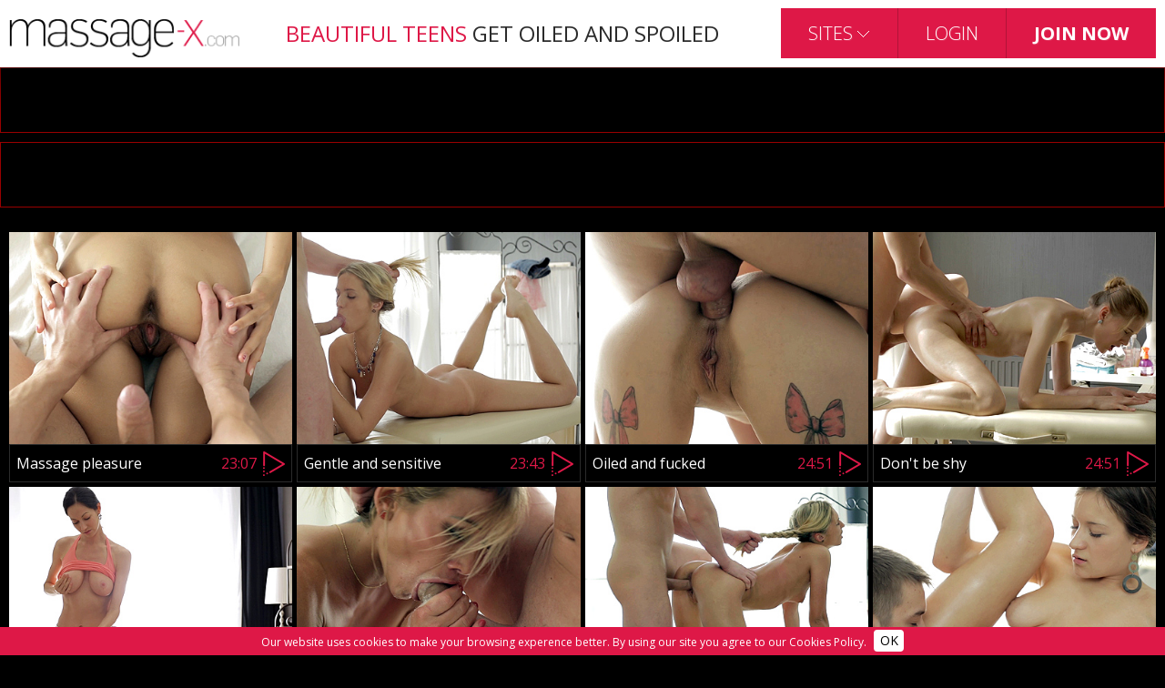

--- FILE ---
content_type: text/html
request_url: https://massage-x.com/?nats=Mjg1ODo3OjQw,0,0,0,0
body_size: 6824
content:
<div style="border:1px solid #990000;padding-left:20px;margin:0 0 10px 0;">

<h4>A PHP Error was encountered</h4>

<p>Severity: Notice</p>
<p>Message:  Undefined index: HTTP_ACCEPT_LANGUAGE</p>
<p>Filename: controllers/main.php</p>
<p>Line Number: 213</p>

</div><div style="border:1px solid #990000;padding-left:20px;margin:0 0 10px 0;">

<h4>A PHP Error was encountered</h4>

<p>Severity: Notice</p>
<p>Message:  Undefined offset: 0</p>
<p>Filename: controllers/main.php</p>
<p>Line Number: 214</p>

</div><!DOCTYPE html>
<html lang="en">
<head>
	<meta http-equiv="content-type" content="text/html; charset=utf-8">
	<meta name="viewport" content="width=device-width, initial-scale=1.0, maximum-scale=1.0, minimum-scale=1.0, user-scalable=no">
	<title>Massage-X :: An Exciting Mix of Sensual Oil Massage and Passionate Sex</title>
	<link rel="stylesheet" type="text/css" href="/css/all.css" media="all">
	<link href='https://fonts.googleapis.com/css?family=Open+Sans:400,300,600,700,800' rel='stylesheet' type='text/css'>
	<script
		src="https://code.jquery.com/jquery-3.7.1.min.js"
		integrity="sha256-/JqT3SQfawRcv/BIHPThkBvs0OEvtFFmqPF/lYI/Cxo="
		crossorigin="anonymous"></script>
	<script src="/js/assets.js" type="text/javascript"></script>
	<script src="/js/main.js" type="text/javascript"></script>
        <script src="/js/cookies.js" type="text/javascript"></script>

	
	<meta name="keywords" content="Passionate sex, Sensual sex, Sex massage, Hot babes, Erotic massage, Oiled up babes, Oil Massage, Porn videos">
	<meta name="description" content="Watch gorgeous babes get oiled up, aroused and fucked by specially trained erotic masseurs. Come for a massage - stay for an orgasm!">
	<meta name="title" content="Massage-X :: An Exciting Mix of Sensual Oil Massage and Passionate Sex">	

    
</head>

<script async src="https://www.googletagmanager.com/gtag/js?id=UA-166186181-1"></script>
<script>
  window.dataLayer = window.dataLayer || [];
  function gtag(){dataLayer.push(arguments);}
  gtag('js', new Date());

  gtag('config', 'UA-166186181-1');
</script>   
 







<body>
	<div class="wrapper">
            
               
<div class="cookie-request">Our website uses cookies to make your browsing experence better. By using our site you agree to our Cookies Policy.
<button onclick="setCookie('close', '1', 7);">OK</button>
</div>
     
            
<style>
 .cookie-request {background: #de1847;color:#fff;padding:3px 10px;line-height:24px;font-size:12px;text-align:center;overflow: hidden; position: fixed;  left: 0;  right: 0;  bottom: 0;  z-index: 1031;}
.cookie-request button {border:0;border-radius:4px;background: #fff; width:33px;height:24px;text-align:center;font-size: 14px;
    font-family: inherit;color:#000;cursor:pointer;margin-left:5px;}
.cookie-request button:hover {background:#000; color:#fff;}
.cookie-request a {color:#fff; text-decoration:underline}
.cookie-request a:hover {text-decoration:none;}
</style>
            
            
		<div class="header header_fixed">
			<div class="container">
				<div class="holder">
					<div class="col">
						<div class="logo"><a href=""><img src="images/logo.png" height="44" width="267" alt=""></a></div>
					</div>
					<div class="col">
						<div class="slogan"><span>BEAUTIFUL TEENS</span> GET OILED AND SPOILED</div>
					</div>
					<div class="col">
						<ul class="nav">
							<li class="item">
								<span class="site_list">
									<span>Sites</span><i class="ico_arrow"></i>
								</span>
								<ul class="drop">
																		<li class="img">
										<a href=""><img src="/images/filth.jpg" height="27" width="157" alt=""></a>
									</li>
<li>
										<a href="https://signup.privatecasting-x.com/strack/Mjg1ODo3OjQw,0,0,0,0/35/0/1">Private Casting X</a>
									</li>
									<li>
										<a href="https://signup.kinkyfamily.com/strack/Mjg1ODo3OjQw,0,0,0,0/43/0/1">Kinky Family</a>
									</li>                                                                        
									<li>
										<a href="https://signup.fuckingglasses.com/strack/Mjg1ODo3OjQw,0,0,0,0/28/0/1">Fucking Glasses</a>
									</li>
									<li>
										<a href="https://signup.makehimcuckold.com/strack/Mjg1ODo3OjQw,0,0,0,0/32/0/1">Make Him Cuckold</a>
									</li>
									<li>
										<a href="https://signup.x-sensual.com/strack/Mjg1ODo3OjQw,0,0,0,0/37/0/1">X-Sensual</a>
									</li>
									<li>
										<a href="https://signup.trickyourgf.com/strack/Mjg1ODo3OjQw,0,0,0,0/30/0/1">Trick Your GF</a>
									</li>
									<li>
										<a href="https://signup.disgracethatbitch.com/strack/Mjg1ODo3OjQw,0,0,0,0/34/0/1">Disgrace That Bitch</a>
									</li>									
									<li>
										<a href="https://signup.youngcourtesans.com/strack/Mjg1ODo3OjQw,0,0,0,0/23/0/1">Young Courtesans</a>
									</li>										
									<li>
										<a href="https://signup.sheisnerdy.com/strack/Mjg1ODo3OjQw,0,0,0,0/36/0/1">She Is Nerdy</a>
									</li>										
									<li>
										<a href="https://signup.trickyagent.com/strack/Mjg1ODo3OjQw,0,0,0,0/31/0/1">Tricky Agent</a>
									</li>	
									
									<li>
										<a href="https://signup.brutalx.com/strack/Mjg1ODo3OjQw,0,0,0,0/39/0/1">Brutal X</a>
									</li>										
									
									<li>
										<a href="https://signup.spypov.com/strack/Mjg1ODo3OjQw,0,0,0,0/42/0/1">Spy POV</a>
									</li>
								</ul>
							</li>
							<li class="item"><a href="http://members.massage-x.com/en/"><span>Login</span></a></li>
							<li class="item join_link"><a href="https://signup.massage-x.com/signup/signup.php?nats=Mjg1ODo3OjQw,0,0,0,0&step=2&tpl=join3"><span>Join now</span></a></li>
						</ul>
					</div>
				</div>
			</div>
		</div>

<script type="text/javascript">

		var width = screen.width;
		var items=new Array();

		//alert(width);
 items[1]=65; items[2]=66; items[3]=67; items[4]=68; items[5]=69; items[6]=70; items[7]=71; items[8]=72; items[9]=73; items[10]=74; items[11]=75; items[12]=76; items[13]=77; items[14]=78; items[15]=79; items[16]=80; items[17]=81; items[18]=82; items[19]=83; items[20]=84; items[21]=85; items[22]=86; items[23]=87; items[24]=88; items[25]=89; items[26]=90; items[27]=91; items[28]=92; items[29]=93; items[30]=94; items[31]=95; items[32]=96; items[33]=97; items[34]=98; items[35]=99; items[36]=100; items[37]=101; items[38]=102; items[39]=103; items[40]=104; items[41]=105; items[42]=106; items[43]=107; items[44]=108; items[45]=109; items[46]=110; items[47]=111; items[48]=112; items[49]=113; items[50]=114; items[51]=115; items[52]=116; items[53]=117; items[54]=118; items[55]=119; items[56]=120; items[57]=121; items[58]=122; items[59]=123; items[60]=124; items[61]=125; items[62]=126; items[63]=127; items[64]=128; items[65]=129; items[66]=130; items[67]=131; items[68]=132; items[69]=133; items[70]=134; items[71]=135; items[72]=136; items[73]=137; items[74]=138; items[75]=139; items[76]=140; items[77]=141; items[78]=142; items[79]=143; items[80]=144;  var max=80; 	
	
	function norest(){
		//alert("af");
	
	
		var in_row=3;
		if(screen.width>1590){
			var in_row=4;	
		}
		
		var rest=max%in_row;
		
		//alert(rest);
		
		var counter3=0;
		while(rest){
		
			//alert("max = "+max+"  rest ="+rest+"  in_row = "+in_row);
		
			var tmp=items[max-counter3];
			//alert(tmp);
		
			var cobj = document.getElementById(items[max-counter3]).style.display  = 'none';
		
			//alert("in row = "+in_row);
			
			counter3=counter3+1;
			rest=rest-1;
		}		
	}	


	function re_add_click_old(cur_set){

		add_click(cur_set);
		setTimeout(go, 850);		
	}	

	function go(){
		window.location.href = "https://signup.massage-x.com/signup/signup.php?nats=Mjg1ODo3OjQw,0,0,0,0&step=2&tpl=join3";
	}
	
	function add_click(cur_set){
	
		var ajx = typeof window.external=='object' && typeof document.all=='object'? new ActiveXObject("Microsoft.XMLHTTP"): new XMLHttpRequest();

		var rnd = Math.random()*1000;
		var q = 'n_param='+cur_set+'&rnd='+rnd;

		
		ajx.open('post','https://massage-x.com/index.php/main/add_click_old/'+cur_set, true);
		ajx.setRequestHeader('Content-Type','application/x-www-form-urlencoded');
		ajx.setRequestHeader('Cache-Control','no-store, no-cache');
		ajx.send(q);	
		//return false;
	}

</script>

		<div class="main">
			<div class="thumbs">
				<div class="container">
					<div class="holder">

					
	

						<div id="65" class="th"  onclick="re_add_click_old('65');">
							<a href="https://signup.massage-x.com/signup/signup.php?nats=Mjg1ODo3OjQw,0,0,0,0&step=2&tpl=join3">
								<span class="thumb_img">
									<img src="https://cdn2.massage-x.com/content/thumbs/labsmx170_13.jpg" height="300" width="400" alt="">
									<span class="size">HD</span>

								</span>
								<span class="caption">
									<span class="duration"><em>23:07</em><i class="ico_play"></i></span>
									<h3 class="title_thumb">Massage pleasure</h3>
								</span>
							</a>
						</div> 	

     	 

						<div id="66" class="th"  onclick="re_add_click_old('66');">
							<a href="https://signup.massage-x.com/signup/signup.php?nats=Mjg1ODo3OjQw,0,0,0,0&step=2&tpl=join3">
								<span class="thumb_img">
									<img src="https://cdn2.massage-x.com/content/thumbs/labsmx165_18.jpg" height="300" width="400" alt="">
									<span class="size">HD</span>

								</span>
								<span class="caption">
									<span class="duration"><em>23:43</em><i class="ico_play"></i></span>
									<h3 class="title_thumb">Gentle and sensitive</h3>
								</span>
							</a>
						</div> 	

     	 

						<div id="67" class="th"  onclick="re_add_click_old('67');">
							<a href="https://signup.massage-x.com/signup/signup.php?nats=Mjg1ODo3OjQw,0,0,0,0&step=2&tpl=join3">
								<span class="thumb_img">
									<img src="https://cdn2.massage-x.com/content/thumbs/labsmx168_12.jpg" height="300" width="400" alt="">
									<span class="size">HD</span>

								</span>
								<span class="caption">
									<span class="duration"><em>24:51</em><i class="ico_play"></i></span>
									<h3 class="title_thumb">Oiled and fucked</h3>
								</span>
							</a>
						</div> 	

     	 

						<div id="68" class="th"  onclick="re_add_click_old('68');">
							<a href="https://signup.massage-x.com/signup/signup.php?nats=Mjg1ODo3OjQw,0,0,0,0&step=2&tpl=join3">
								<span class="thumb_img">
									<img src="https://cdn2.massage-x.com/content/thumbs/labsmx150_8.jpg" height="300" width="400" alt="">
									<span class="size">HD</span>

								</span>
								<span class="caption">
									<span class="duration"><em>24:51</em><i class="ico_play"></i></span>
									<h3 class="title_thumb">Don't be shy</h3>
								</span>
							</a>
						</div> 	

     	 

						<div id="69" class="th"  onclick="re_add_click_old('69');">
							<a href="https://signup.massage-x.com/signup/signup.php?nats=Mjg1ODo3OjQw,0,0,0,0&step=2&tpl=join3">
								<span class="thumb_img">
									<img src="https://cdn2.massage-x.com/content/thumbs/labsmx116_2.jpg" height="300" width="400" alt="">
									<span class="size">HD</span>

								</span>
								<span class="caption">
									<span class="duration"><em>22:25</em><i class="ico_play"></i></span>
									<h3 class="title_thumb">Hardcore Massage</h3>
								</span>
							</a>
						</div> 	

     	 

						<div id="70" class="th"  onclick="re_add_click_old('70');">
							<a href="https://signup.massage-x.com/signup/signup.php?nats=Mjg1ODo3OjQw,0,0,0,0&step=2&tpl=join3">
								<span class="thumb_img">
									<img src="https://cdn2.massage-x.com/content/thumbs/labsmx167_12.jpg" height="300" width="400" alt="">
									<span class="size">HD</span>

								</span>
								<span class="caption">
									<span class="duration"><em>24:51</em><i class="ico_play"></i></span>
									<h3 class="title_thumb">Massage pleasure</h3>
								</span>
							</a>
						</div> 	

     	 

						<div id="71" class="th"  onclick="re_add_click_old('71');">
							<a href="https://signup.massage-x.com/signup/signup.php?nats=Mjg1ODo3OjQw,0,0,0,0&step=2&tpl=join3">
								<span class="thumb_img">
									<img src="https://cdn2.massage-x.com/content/thumbs/labsmx165_16.jpg" height="300" width="400" alt="">
									<span class="size">HD</span>

								</span>
								<span class="caption">
									<span class="duration"><em>24:51</em><i class="ico_play"></i></span>
									<h3 class="title_thumb">Gentle and sensitive</h3>
								</span>
							</a>
						</div> 	

     	 

						<div id="72" class="th"  onclick="re_add_click_old('72');">
							<a href="https://signup.massage-x.com/signup/signup.php?nats=Mjg1ODo3OjQw,0,0,0,0&step=2&tpl=join3">
								<span class="thumb_img">
									<img src="https://cdn2.massage-x.com/content/thumbs/labsmx162_13.jpg" height="300" width="400" alt="">
									<span class="size">HD</span>

								</span>
								<span class="caption">
									<span class="duration"><em>24:51</em><i class="ico_play"></i></span>
									<h3 class="title_thumb">Oiled and fucked</h3>
								</span>
							</a>
						</div> 	

     	 

						<div id="73" class="th"  onclick="re_add_click_old('73');">
							<a href="https://signup.massage-x.com/signup/signup.php?nats=Mjg1ODo3OjQw,0,0,0,0&step=2&tpl=join3">
								<span class="thumb_img">
									<img src="https://cdn2.massage-x.com/content/thumbs/labsmx170_15.jpg" height="300" width="400" alt="">
									<span class="size">HD</span>

								</span>
								<span class="caption">
									<span class="duration"><em>23:42</em><i class="ico_play"></i></span>
									<h3 class="title_thumb">Don't be shy</h3>
								</span>
							</a>
						</div> 	

     	 

						<div id="74" class="th"  onclick="re_add_click_old('74');">
							<a href="https://signup.massage-x.com/signup/signup.php?nats=Mjg1ODo3OjQw,0,0,0,0&step=2&tpl=join3">
								<span class="thumb_img">
									<img src="https://cdn2.massage-x.com/content/thumbs/labsmx166_24.jpg" height="300" width="400" alt="">
									<span class="size">HD</span>

								</span>
								<span class="caption">
									<span class="duration"><em>26:25</em><i class="ico_play"></i></span>
									<h3 class="title_thumb">Hardcore Massage</h3>
								</span>
							</a>
						</div> 	

     	 

						<div id="75" class="th"  onclick="re_add_click_old('75');">
							<a href="https://signup.massage-x.com/signup/signup.php?nats=Mjg1ODo3OjQw,0,0,0,0&step=2&tpl=join3">
								<span class="thumb_img">
									<img src="https://cdn2.massage-x.com/content/thumbs/labsmx137_17.jpg" height="300" width="400" alt="">
									<span class="size">HD</span>

								</span>
								<span class="caption">
									<span class="duration"><em>23:43</em><i class="ico_play"></i></span>
									<h3 class="title_thumb">Massage pleasure</h3>
								</span>
							</a>
						</div> 	

     	 

						<div id="76" class="th"  onclick="re_add_click_old('76');">
							<a href="https://signup.massage-x.com/signup/signup.php?nats=Mjg1ODo3OjQw,0,0,0,0&step=2&tpl=join3">
								<span class="thumb_img">
									<img src="https://cdn2.massage-x.com/content/thumbs/labsmx156_7.jpg" height="300" width="400" alt="">
									<span class="size">HD</span>

								</span>
								<span class="caption">
									<span class="duration"><em>20:43</em><i class="ico_play"></i></span>
									<h3 class="title_thumb">Gentle and sensitive</h3>
								</span>
							</a>
						</div> 	

     	 

						<div id="77" class="th"  onclick="re_add_click_old('77');">
							<a href="https://signup.massage-x.com/signup/signup.php?nats=Mjg1ODo3OjQw,0,0,0,0&step=2&tpl=join3">
								<span class="thumb_img">
									<img src="https://cdn2.massage-x.com/content/thumbs/labsmx135_1.jpg" height="300" width="400" alt="">
									<span class="size">HD</span>

								</span>
								<span class="caption">
									<span class="duration"><em>24:51</em><i class="ico_play"></i></span>
									<h3 class="title_thumb">Oiled and fucked</h3>
								</span>
							</a>
						</div> 	

     	 

						<div id="78" class="th"  onclick="re_add_click_old('78');">
							<a href="https://signup.massage-x.com/signup/signup.php?nats=Mjg1ODo3OjQw,0,0,0,0&step=2&tpl=join3">
								<span class="thumb_img">
									<img src="https://cdn2.massage-x.com/content/thumbs/labsmx165_19.jpg" height="300" width="400" alt="">
									<span class="size">HD</span>

								</span>
								<span class="caption">
									<span class="duration"><em>26:25</em><i class="ico_play"></i></span>
									<h3 class="title_thumb">Don't be shy</h3>
								</span>
							</a>
						</div> 	

     	 

						<div id="79" class="th"  onclick="re_add_click_old('79');">
							<a href="https://signup.massage-x.com/signup/signup.php?nats=Mjg1ODo3OjQw,0,0,0,0&step=2&tpl=join3">
								<span class="thumb_img">
									<img src="https://cdn2.massage-x.com/content/thumbs/labsmx170_23.jpg" height="300" width="400" alt="">
									<span class="size">HD</span>

								</span>
								<span class="caption">
									<span class="duration"><em>26:25</em><i class="ico_play"></i></span>
									<h3 class="title_thumb">Hardcore Massage</h3>
								</span>
							</a>
						</div> 	

     	 

						<div id="80" class="th"  onclick="re_add_click_old('80');">
							<a href="https://signup.massage-x.com/signup/signup.php?nats=Mjg1ODo3OjQw,0,0,0,0&step=2&tpl=join3">
								<span class="thumb_img">
									<img src="https://cdn2.massage-x.com/content/thumbs/labsmx170_11.jpg" height="300" width="400" alt="">
									<span class="size">HD</span>

								</span>
								<span class="caption">
									<span class="duration"><em>27:34</em><i class="ico_play"></i></span>
									<h3 class="title_thumb">Massage pleasure</h3>
								</span>
							</a>
						</div> 	

     	 

						<div id="81" class="th"  onclick="re_add_click_old('81');">
							<a href="https://signup.massage-x.com/signup/signup.php?nats=Mjg1ODo3OjQw,0,0,0,0&step=2&tpl=join3">
								<span class="thumb_img">
									<img src="https://cdn2.massage-x.com/content/thumbs/labsmx120_6.jpg" height="300" width="400" alt="">
									<span class="size">HD</span>

								</span>
								<span class="caption">
									<span class="duration"><em>23:34</em><i class="ico_play"></i></span>
									<h3 class="title_thumb">Gentle and sensitive</h3>
								</span>
							</a>
						</div> 	

     	 

						<div id="82" class="th"  onclick="re_add_click_old('82');">
							<a href="https://signup.massage-x.com/signup/signup.php?nats=Mjg1ODo3OjQw,0,0,0,0&step=2&tpl=join3">
								<span class="thumb_img">
									<img src="https://cdn2.massage-x.com/content/thumbs/labsmx149_11.jpg" height="300" width="400" alt="">
									<span class="size">HD</span>

								</span>
								<span class="caption">
									<span class="duration"><em>27:34</em><i class="ico_play"></i></span>
									<h3 class="title_thumb">Oiled and fucked</h3>
								</span>
							</a>
						</div> 	

     	 

						<div id="83" class="th"  onclick="re_add_click_old('83');">
							<a href="https://signup.massage-x.com/signup/signup.php?nats=Mjg1ODo3OjQw,0,0,0,0&step=2&tpl=join3">
								<span class="thumb_img">
									<img src="https://cdn2.massage-x.com/content/thumbs/labsmx138_15.jpg" height="300" width="400" alt="">
									<span class="size">HD</span>

								</span>
								<span class="caption">
									<span class="duration"><em>24:51</em><i class="ico_play"></i></span>
									<h3 class="title_thumb">Don't be shy</h3>
								</span>
							</a>
						</div> 	

     	 

						<div id="84" class="th"  onclick="re_add_click_old('84');">
							<a href="https://signup.massage-x.com/signup/signup.php?nats=Mjg1ODo3OjQw,0,0,0,0&step=2&tpl=join3">
								<span class="thumb_img">
									<img src="https://cdn2.massage-x.com/content/thumbs/labsmx139_20.jpg" height="300" width="400" alt="">
									<span class="size">HD</span>

								</span>
								<span class="caption">
									<span class="duration"><em>27:34</em><i class="ico_play"></i></span>
									<h3 class="title_thumb">Hardcore Massage</h3>
								</span>
							</a>
						</div> 	

     	 

						<div id="85" class="th"  onclick="re_add_click_old('85');">
							<a href="https://signup.massage-x.com/signup/signup.php?nats=Mjg1ODo3OjQw,0,0,0,0&step=2&tpl=join3">
								<span class="thumb_img">
									<img src="https://cdn2.massage-x.com/content/thumbs/labsmx164_10.jpg" height="300" width="400" alt="">
									<span class="size">HD</span>

								</span>
								<span class="caption">
									<span class="duration"><em>20:43</em><i class="ico_play"></i></span>
									<h3 class="title_thumb">Massage pleasure</h3>
								</span>
							</a>
						</div> 	

     	 

						<div id="86" class="th"  onclick="re_add_click_old('86');">
							<a href="https://signup.massage-x.com/signup/signup.php?nats=Mjg1ODo3OjQw,0,0,0,0&step=2&tpl=join3">
								<span class="thumb_img">
									<img src="https://cdn2.massage-x.com/content/thumbs/labsmx151_10.jpg" height="300" width="400" alt="">
									<span class="size">HD</span>

								</span>
								<span class="caption">
									<span class="duration"><em>27:34</em><i class="ico_play"></i></span>
									<h3 class="title_thumb">Gentle and sensitive</h3>
								</span>
							</a>
						</div> 	

     	 

						<div id="87" class="th"  onclick="re_add_click_old('87');">
							<a href="https://signup.massage-x.com/signup/signup.php?nats=Mjg1ODo3OjQw,0,0,0,0&step=2&tpl=join3">
								<span class="thumb_img">
									<img src="https://cdn2.massage-x.com/content/thumbs/labsmx149_20.jpg" height="300" width="400" alt="">
									<span class="size">HD</span>

								</span>
								<span class="caption">
									<span class="duration"><em>22:25</em><i class="ico_play"></i></span>
									<h3 class="title_thumb">Oiled and fucked</h3>
								</span>
							</a>
						</div> 	

     	 

						<div id="88" class="th"  onclick="re_add_click_old('88');">
							<a href="https://signup.massage-x.com/signup/signup.php?nats=Mjg1ODo3OjQw,0,0,0,0&step=2&tpl=join3">
								<span class="thumb_img">
									<img src="https://cdn2.massage-x.com/content/thumbs/labsmx157_1.jpg" height="300" width="400" alt="">
									<span class="size">HD</span>

								</span>
								<span class="caption">
									<span class="duration"><em>24:57</em><i class="ico_play"></i></span>
									<h3 class="title_thumb">Don't be shy</h3>
								</span>
							</a>
						</div> 	

     	 

						<div id="89" class="th"  onclick="re_add_click_old('89');">
							<a href="https://signup.massage-x.com/signup/signup.php?nats=Mjg1ODo3OjQw,0,0,0,0&step=2&tpl=join3">
								<span class="thumb_img">
									<img src="https://cdn2.massage-x.com/content/thumbs/labsmx137_13.jpg" height="300" width="400" alt="">
									<span class="size">HD</span>

								</span>
								<span class="caption">
									<span class="duration"><em>20:53</em><i class="ico_play"></i></span>
									<h3 class="title_thumb">Hardcore Massage</h3>
								</span>
							</a>
						</div> 	

     	 

						<div id="90" class="th"  onclick="re_add_click_old('90');">
							<a href="https://signup.massage-x.com/signup/signup.php?nats=Mjg1ODo3OjQw,0,0,0,0&step=2&tpl=join3">
								<span class="thumb_img">
									<img src="https://cdn2.massage-x.com/content/thumbs/labsmx065_9.jpg" height="300" width="400" alt="">
									<span class="size">HD</span>

								</span>
								<span class="caption">
									<span class="duration"><em>23:01</em><i class="ico_play"></i></span>
									<h3 class="title_thumb">Massage pleasure</h3>
								</span>
							</a>
						</div> 	

     	 

						<div id="91" class="th"  onclick="re_add_click_old('91');">
							<a href="https://signup.massage-x.com/signup/signup.php?nats=Mjg1ODo3OjQw,0,0,0,0&step=2&tpl=join3">
								<span class="thumb_img">
									<img src="https://cdn2.massage-x.com/content/thumbs/labsmx102_6.jpg" height="300" width="400" alt="">
									<span class="size">HD</span>

								</span>
								<span class="caption">
									<span class="duration"><em>23:01</em><i class="ico_play"></i></span>
									<h3 class="title_thumb">Gentle and sensitive</h3>
								</span>
							</a>
						</div> 	

     	 

						<div id="92" class="th"  onclick="re_add_click_old('92');">
							<a href="https://signup.massage-x.com/signup/signup.php?nats=Mjg1ODo3OjQw,0,0,0,0&step=2&tpl=join3">
								<span class="thumb_img">
									<img src="https://cdn2.massage-x.com/content/thumbs/labsmx164_2.jpg" height="300" width="400" alt="">
									<span class="size">HD</span>

								</span>
								<span class="caption">
									<span class="duration"><em>22:25</em><i class="ico_play"></i></span>
									<h3 class="title_thumb">Oiled and fucked</h3>
								</span>
							</a>
						</div> 	

     	 

						<div id="93" class="th"  onclick="re_add_click_old('93');">
							<a href="https://signup.massage-x.com/signup/signup.php?nats=Mjg1ODo3OjQw,0,0,0,0&step=2&tpl=join3">
								<span class="thumb_img">
									<img src="https://cdn2.massage-x.com/content/thumbs/labsmx136_19.jpg" height="300" width="400" alt="">
									<span class="size">HD</span>

								</span>
								<span class="caption">
									<span class="duration"><em>26:25</em><i class="ico_play"></i></span>
									<h3 class="title_thumb">Don't be shy</h3>
								</span>
							</a>
						</div> 	

     	 

						<div id="94" class="th"  onclick="re_add_click_old('94');">
							<a href="https://signup.massage-x.com/signup/signup.php?nats=Mjg1ODo3OjQw,0,0,0,0&step=2&tpl=join3">
								<span class="thumb_img">
									<img src="https://cdn2.massage-x.com/content/thumbs/labsmx162_17.jpg" height="300" width="400" alt="">
									<span class="size">HD</span>

								</span>
								<span class="caption">
									<span class="duration"><em>20:53</em><i class="ico_play"></i></span>
									<h3 class="title_thumb">Hardcore Massage</h3>
								</span>
							</a>
						</div> 	

     	 

						<div id="95" class="th"  onclick="re_add_click_old('95');">
							<a href="https://signup.massage-x.com/signup/signup.php?nats=Mjg1ODo3OjQw,0,0,0,0&step=2&tpl=join3">
								<span class="thumb_img">
									<img src="https://cdn2.massage-x.com/content/thumbs/labsmx143_8.jpg" height="300" width="400" alt="">
									<span class="size">HD</span>

								</span>
								<span class="caption">
									<span class="duration"><em>25:42</em><i class="ico_play"></i></span>
									<h3 class="title_thumb">Massage pleasure</h3>
								</span>
							</a>
						</div> 	

     	 

						<div id="96" class="th"  onclick="re_add_click_old('96');">
							<a href="https://signup.massage-x.com/signup/signup.php?nats=Mjg1ODo3OjQw,0,0,0,0&step=2&tpl=join3">
								<span class="thumb_img">
									<img src="https://cdn2.massage-x.com/content/thumbs/labsmx128_1.jpg" height="300" width="400" alt="">
									<span class="size">HD</span>

								</span>
								<span class="caption">
									<span class="duration"><em>20:43</em><i class="ico_play"></i></span>
									<h3 class="title_thumb">Gentle and sensitive</h3>
								</span>
							</a>
						</div> 	

     	 

						<div id="97" class="th"  onclick="re_add_click_old('97');">
							<a href="https://signup.massage-x.com/signup/signup.php?nats=Mjg1ODo3OjQw,0,0,0,0&step=2&tpl=join3">
								<span class="thumb_img">
									<img src="https://cdn2.massage-x.com/content/thumbs/labsmx136_18.jpg" height="300" width="400" alt="">
									<span class="size">HD</span>

								</span>
								<span class="caption">
									<span class="duration"><em>20:43</em><i class="ico_play"></i></span>
									<h3 class="title_thumb">Oiled and fucked</h3>
								</span>
							</a>
						</div> 	

     	 

						<div id="98" class="th"  onclick="re_add_click_old('98');">
							<a href="https://signup.massage-x.com/signup/signup.php?nats=Mjg1ODo3OjQw,0,0,0,0&step=2&tpl=join3">
								<span class="thumb_img">
									<img src="https://cdn2.massage-x.com/content/thumbs/labsmx149_14.jpg" height="300" width="400" alt="">
									<span class="size">HD</span>

								</span>
								<span class="caption">
									<span class="duration"><em>26:25</em><i class="ico_play"></i></span>
									<h3 class="title_thumb">Don't be shy</h3>
								</span>
							</a>
						</div> 	

     	 

						<div id="99" class="th"  onclick="re_add_click_old('99');">
							<a href="https://signup.massage-x.com/signup/signup.php?nats=Mjg1ODo3OjQw,0,0,0,0&step=2&tpl=join3">
								<span class="thumb_img">
									<img src="https://cdn2.massage-x.com/content/thumbs/labsmx152_1.jpg" height="300" width="400" alt="">
									<span class="size">HD</span>

								</span>
								<span class="caption">
									<span class="duration"><em>28:25</em><i class="ico_play"></i></span>
									<h3 class="title_thumb">Hardcore Massage</h3>
								</span>
							</a>
						</div> 	

     	 

						<div id="100" class="th"  onclick="re_add_click_old('100');">
							<a href="https://signup.massage-x.com/signup/signup.php?nats=Mjg1ODo3OjQw,0,0,0,0&step=2&tpl=join3">
								<span class="thumb_img">
									<img src="https://cdn2.massage-x.com/content/thumbs/labsmx130_7.jpg" height="300" width="400" alt="">
									<span class="size">HD</span>

								</span>
								<span class="caption">
									<span class="duration"><em>23:01</em><i class="ico_play"></i></span>
									<h3 class="title_thumb">Massage pleasure</h3>
								</span>
							</a>
						</div> 	

     	 

						<div id="101" class="th"  onclick="re_add_click_old('101');">
							<a href="https://signup.massage-x.com/signup/signup.php?nats=Mjg1ODo3OjQw,0,0,0,0&step=2&tpl=join3">
								<span class="thumb_img">
									<img src="https://cdn2.massage-x.com/content/thumbs/labsmx147_10.jpg" height="300" width="400" alt="">
									<span class="size">HD</span>

								</span>
								<span class="caption">
									<span class="duration"><em>27:34</em><i class="ico_play"></i></span>
									<h3 class="title_thumb">Gentle and sensitive</h3>
								</span>
							</a>
						</div> 	

     	 

						<div id="102" class="th"  onclick="re_add_click_old('102');">
							<a href="https://signup.massage-x.com/signup/signup.php?nats=Mjg1ODo3OjQw,0,0,0,0&step=2&tpl=join3">
								<span class="thumb_img">
									<img src="https://cdn2.massage-x.com/content/thumbs/labsmx096_10.jpg" height="300" width="400" alt="">
									<span class="size">HD</span>

								</span>
								<span class="caption">
									<span class="duration"><em>22:25</em><i class="ico_play"></i></span>
									<h3 class="title_thumb">Oiled and fucked</h3>
								</span>
							</a>
						</div> 	

     	 

						<div id="103" class="th"  onclick="re_add_click_old('103');">
							<a href="https://signup.massage-x.com/signup/signup.php?nats=Mjg1ODo3OjQw,0,0,0,0&step=2&tpl=join3">
								<span class="thumb_img">
									<img src="https://cdn2.massage-x.com/content/thumbs/labsmx159_16.jpg" height="300" width="400" alt="">
									<span class="size">HD</span>

								</span>
								<span class="caption">
									<span class="duration"><em>25:44</em><i class="ico_play"></i></span>
									<h3 class="title_thumb">Don't be shy</h3>
								</span>
							</a>
						</div> 	

     	 

						<div id="104" class="th"  onclick="re_add_click_old('104');">
							<a href="https://signup.massage-x.com/signup/signup.php?nats=Mjg1ODo3OjQw,0,0,0,0&step=2&tpl=join3">
								<span class="thumb_img">
									<img src="https://cdn2.massage-x.com/content/thumbs/labsmx150_7.jpg" height="300" width="400" alt="">
									<span class="size">HD</span>

								</span>
								<span class="caption">
									<span class="duration"><em>23:41</em><i class="ico_play"></i></span>
									<h3 class="title_thumb">Hardcore Massage</h3>
								</span>
							</a>
						</div> 	

     	 

						<div id="105" class="th"  onclick="re_add_click_old('105');">
							<a href="https://signup.massage-x.com/signup/signup.php?nats=Mjg1ODo3OjQw,0,0,0,0&step=2&tpl=join3">
								<span class="thumb_img">
									<img src="https://cdn2.massage-x.com/content/thumbs/labsmx160_8.jpg" height="300" width="400" alt="">
									<span class="size">HD</span>

								</span>
								<span class="caption">
									<span class="duration"><em>25:42</em><i class="ico_play"></i></span>
									<h3 class="title_thumb">Massage pleasure</h3>
								</span>
							</a>
						</div> 	

     	 

						<div id="106" class="th"  onclick="re_add_click_old('106');">
							<a href="https://signup.massage-x.com/signup/signup.php?nats=Mjg1ODo3OjQw,0,0,0,0&step=2&tpl=join3">
								<span class="thumb_img">
									<img src="https://cdn2.massage-x.com/content/thumbs/labsmx065_2.jpg" height="300" width="400" alt="">
									<span class="size">HD</span>

								</span>
								<span class="caption">
									<span class="duration"><em>24:22</em><i class="ico_play"></i></span>
									<h3 class="title_thumb">Gentle and sensitive</h3>
								</span>
							</a>
						</div> 	

     	 

						<div id="107" class="th"  onclick="re_add_click_old('107');">
							<a href="https://signup.massage-x.com/signup/signup.php?nats=Mjg1ODo3OjQw,0,0,0,0&step=2&tpl=join3">
								<span class="thumb_img">
									<img src="https://cdn2.massage-x.com/content/thumbs/labsmx90_6.jpg" height="300" width="400" alt="">
									<span class="size">HD</span>

								</span>
								<span class="caption">
									<span class="duration"><em>24:57</em><i class="ico_play"></i></span>
									<h3 class="title_thumb">Oiled and fucked</h3>
								</span>
							</a>
						</div> 	

     	 

						<div id="108" class="th"  onclick="re_add_click_old('108');">
							<a href="https://signup.massage-x.com/signup/signup.php?nats=Mjg1ODo3OjQw,0,0,0,0&step=2&tpl=join3">
								<span class="thumb_img">
									<img src="https://cdn2.massage-x.com/content/thumbs/labsmx147_1.jpg" height="300" width="400" alt="">
									<span class="size">HD</span>

								</span>
								<span class="caption">
									<span class="duration"><em>23:15</em><i class="ico_play"></i></span>
									<h3 class="title_thumb">Don't be shy</h3>
								</span>
							</a>
						</div> 	

     	 

						<div id="109" class="th"  onclick="re_add_click_old('109');">
							<a href="https://signup.massage-x.com/signup/signup.php?nats=Mjg1ODo3OjQw,0,0,0,0&step=2&tpl=join3">
								<span class="thumb_img">
									<img src="https://cdn2.massage-x.com/content/thumbs/labsmx162_18.jpg" height="300" width="400" alt="">
									<span class="size">HD</span>

								</span>
								<span class="caption">
									<span class="duration"><em>25:08</em><i class="ico_play"></i></span>
									<h3 class="title_thumb">Hardcore Massage</h3>
								</span>
							</a>
						</div> 	

     	 

						<div id="110" class="th"  onclick="re_add_click_old('110');">
							<a href="https://signup.massage-x.com/signup/signup.php?nats=Mjg1ODo3OjQw,0,0,0,0&step=2&tpl=join3">
								<span class="thumb_img">
									<img src="https://cdn2.massage-x.com/content/thumbs/labsmx168_5.jpg" height="300" width="400" alt="">
									<span class="size">HD</span>

								</span>
								<span class="caption">
									<span class="duration"><em>23:31</em><i class="ico_play"></i></span>
									<h3 class="title_thumb">Massage pleasure</h3>
								</span>
							</a>
						</div> 	

     	 

						<div id="111" class="th"  onclick="re_add_click_old('111');">
							<a href="https://signup.massage-x.com/signup/signup.php?nats=Mjg1ODo3OjQw,0,0,0,0&step=2&tpl=join3">
								<span class="thumb_img">
									<img src="https://cdn2.massage-x.com/content/thumbs/labsmx158_13.jpg" height="300" width="400" alt="">
									<span class="size">HD</span>

								</span>
								<span class="caption">
									<span class="duration"><em>24:52</em><i class="ico_play"></i></span>
									<h3 class="title_thumb">Gentle and sensitive</h3>
								</span>
							</a>
						</div> 	

     	 

						<div id="112" class="th"  onclick="re_add_click_old('112');">
							<a href="https://signup.massage-x.com/signup/signup.php?nats=Mjg1ODo3OjQw,0,0,0,0&step=2&tpl=join3">
								<span class="thumb_img">
									<img src="https://cdn2.massage-x.com/content/thumbs/labsmx164_20.jpg" height="300" width="400" alt="">
									<span class="size">HD</span>

								</span>
								<span class="caption">
									<span class="duration"><em>24:51</em><i class="ico_play"></i></span>
									<h3 class="title_thumb">Oiled and fucked</h3>
								</span>
							</a>
						</div> 	

     	 

						<div id="113" class="th"  onclick="re_add_click_old('113');">
							<a href="https://signup.massage-x.com/signup/signup.php?nats=Mjg1ODo3OjQw,0,0,0,0&step=2&tpl=join3">
								<span class="thumb_img">
									<img src="https://cdn2.massage-x.com/content/thumbs/labsmx90_8.jpg" height="300" width="400" alt="">
									<span class="size">HD</span>

								</span>
								<span class="caption">
									<span class="duration"><em>24:54</em><i class="ico_play"></i></span>
									<h3 class="title_thumb">Don't be shy</h3>
								</span>
							</a>
						</div> 	

     	 

						<div id="114" class="th"  onclick="re_add_click_old('114');">
							<a href="https://signup.massage-x.com/signup/signup.php?nats=Mjg1ODo3OjQw,0,0,0,0&step=2&tpl=join3">
								<span class="thumb_img">
									<img src="https://cdn2.massage-x.com/content/thumbs/labsmx165_13.jpg" height="300" width="400" alt="">
									<span class="size">HD</span>

								</span>
								<span class="caption">
									<span class="duration"><em>23:15</em><i class="ico_play"></i></span>
									<h3 class="title_thumb">Hardcore Massage</h3>
								</span>
							</a>
						</div> 	

     	 

						<div id="115" class="th"  onclick="re_add_click_old('115');">
							<a href="https://signup.massage-x.com/signup/signup.php?nats=Mjg1ODo3OjQw,0,0,0,0&step=2&tpl=join3">
								<span class="thumb_img">
									<img src="https://cdn2.massage-x.com/content/thumbs/labsmx161_8.jpg" height="300" width="400" alt="">
									<span class="size">HD</span>

								</span>
								<span class="caption">
									<span class="duration"><em>23:15</em><i class="ico_play"></i></span>
									<h3 class="title_thumb">Massage pleasure</h3>
								</span>
							</a>
						</div> 	

     	 

						<div id="116" class="th"  onclick="re_add_click_old('116');">
							<a href="https://signup.massage-x.com/signup/signup.php?nats=Mjg1ODo3OjQw,0,0,0,0&step=2&tpl=join3">
								<span class="thumb_img">
									<img src="https://cdn2.massage-x.com/content/thumbs/labsmx168_15.jpg" height="300" width="400" alt="">
									<span class="size">HD</span>

								</span>
								<span class="caption">
									<span class="duration"><em>24:22</em><i class="ico_play"></i></span>
									<h3 class="title_thumb">Gentle and sensitive</h3>
								</span>
							</a>
						</div> 	

     	 

						<div id="117" class="th"  onclick="re_add_click_old('117');">
							<a href="https://signup.massage-x.com/signup/signup.php?nats=Mjg1ODo3OjQw,0,0,0,0&step=2&tpl=join3">
								<span class="thumb_img">
									<img src="https://cdn2.massage-x.com/content/thumbs/labsmx149_8.jpg" height="300" width="400" alt="">
									<span class="size">HD</span>

								</span>
								<span class="caption">
									<span class="duration"><em>26:25</em><i class="ico_play"></i></span>
									<h3 class="title_thumb">Oiled and fucked</h3>
								</span>
							</a>
						</div> 	

     	 

						<div id="118" class="th"  onclick="re_add_click_old('118');">
							<a href="https://signup.massage-x.com/signup/signup.php?nats=Mjg1ODo3OjQw,0,0,0,0&step=2&tpl=join3">
								<span class="thumb_img">
									<img src="https://cdn2.massage-x.com/content/thumbs/labsmx154_9.jpg" height="300" width="400" alt="">
									<span class="size">HD</span>

								</span>
								<span class="caption">
									<span class="duration"><em>23:43</em><i class="ico_play"></i></span>
									<h3 class="title_thumb">Don't be shy</h3>
								</span>
							</a>
						</div> 	

     	 

						<div id="119" class="th"  onclick="re_add_click_old('119');">
							<a href="https://signup.massage-x.com/signup/signup.php?nats=Mjg1ODo3OjQw,0,0,0,0&step=2&tpl=join3">
								<span class="thumb_img">
									<img src="https://cdn2.massage-x.com/content/thumbs/labsmx136_11.jpg" height="300" width="400" alt="">
									<span class="size">HD</span>

								</span>
								<span class="caption">
									<span class="duration"><em>25:10</em><i class="ico_play"></i></span>
									<h3 class="title_thumb">Hardcore Massage</h3>
								</span>
							</a>
						</div> 	

     	 

						<div id="120" class="th"  onclick="re_add_click_old('120');">
							<a href="https://signup.massage-x.com/signup/signup.php?nats=Mjg1ODo3OjQw,0,0,0,0&step=2&tpl=join3">
								<span class="thumb_img">
									<img src="https://cdn2.massage-x.com/content/thumbs/labsmx102_1.jpg" height="300" width="400" alt="">
									<span class="size">HD</span>

								</span>
								<span class="caption">
									<span class="duration"><em>23:15</em><i class="ico_play"></i></span>
									<h3 class="title_thumb">Massage pleasure</h3>
								</span>
							</a>
						</div> 	

     	 

						<div id="121" class="th"  onclick="re_add_click_old('121');">
							<a href="https://signup.massage-x.com/signup/signup.php?nats=Mjg1ODo3OjQw,0,0,0,0&step=2&tpl=join3">
								<span class="thumb_img">
									<img src="https://cdn2.massage-x.com/content/thumbs/labsmx166_23.jpg" height="300" width="400" alt="">
									<span class="size">HD</span>

								</span>
								<span class="caption">
									<span class="duration"><em>22:43</em><i class="ico_play"></i></span>
									<h3 class="title_thumb">Gentle and sensitive</h3>
								</span>
							</a>
						</div> 	

     	 

						<div id="122" class="th"  onclick="re_add_click_old('122');">
							<a href="https://signup.massage-x.com/signup/signup.php?nats=Mjg1ODo3OjQw,0,0,0,0&step=2&tpl=join3">
								<span class="thumb_img">
									<img src="https://cdn2.massage-x.com/content/thumbs/labsmx168_8.jpg" height="300" width="400" alt="">
									<span class="size">HD</span>

								</span>
								<span class="caption">
									<span class="duration"><em>23:07</em><i class="ico_play"></i></span>
									<h3 class="title_thumb">Oiled and fucked</h3>
								</span>
							</a>
						</div> 	

     	 

						<div id="123" class="th"  onclick="re_add_click_old('123');">
							<a href="https://signup.massage-x.com/signup/signup.php?nats=Mjg1ODo3OjQw,0,0,0,0&step=2&tpl=join3">
								<span class="thumb_img">
									<img src="https://cdn2.massage-x.com/content/thumbs/labsmx168_16.jpg" height="300" width="400" alt="">
									<span class="size">HD</span>

								</span>
								<span class="caption">
									<span class="duration"><em>23:42</em><i class="ico_play"></i></span>
									<h3 class="title_thumb">Don't be shy</h3>
								</span>
							</a>
						</div> 	

     	 

						<div id="124" class="th"  onclick="re_add_click_old('124');">
							<a href="https://signup.massage-x.com/signup/signup.php?nats=Mjg1ODo3OjQw,0,0,0,0&step=2&tpl=join3">
								<span class="thumb_img">
									<img src="https://cdn2.massage-x.com/content/thumbs/labsmx120_9.jpg" height="300" width="400" alt="">
									<span class="size">HD</span>

								</span>
								<span class="caption">
									<span class="duration"><em>23:42</em><i class="ico_play"></i></span>
									<h3 class="title_thumb">Hardcore Massage</h3>
								</span>
							</a>
						</div> 	

     	 

						<div id="125" class="th"  onclick="re_add_click_old('125');">
							<a href="https://signup.massage-x.com/signup/signup.php?nats=Mjg1ODo3OjQw,0,0,0,0&step=2&tpl=join3">
								<span class="thumb_img">
									<img src="https://cdn2.massage-x.com/content/thumbs/labsmx165_5.jpg" height="300" width="400" alt="">
									<span class="size">HD</span>

								</span>
								<span class="caption">
									<span class="duration"><em>23:07</em><i class="ico_play"></i></span>
									<h3 class="title_thumb">Massage pleasure</h3>
								</span>
							</a>
						</div> 	

     	 

						<div id="126" class="th"  onclick="re_add_click_old('126');">
							<a href="https://signup.massage-x.com/signup/signup.php?nats=Mjg1ODo3OjQw,0,0,0,0&step=2&tpl=join3">
								<span class="thumb_img">
									<img src="https://cdn2.massage-x.com/content/thumbs/labsmx90_3.jpg" height="300" width="400" alt="">
									<span class="size">HD</span>

								</span>
								<span class="caption">
									<span class="duration"><em>24:11</em><i class="ico_play"></i></span>
									<h3 class="title_thumb">Gentle and sensitive</h3>
								</span>
							</a>
						</div> 	

     	 

						<div id="127" class="th"  onclick="re_add_click_old('127');">
							<a href="https://signup.massage-x.com/signup/signup.php?nats=Mjg1ODo3OjQw,0,0,0,0&step=2&tpl=join3">
								<span class="thumb_img">
									<img src="https://cdn2.massage-x.com/content/thumbs/labsmx148_3.jpg" height="300" width="400" alt="">
									<span class="size">HD</span>

								</span>
								<span class="caption">
									<span class="duration"><em>25:42</em><i class="ico_play"></i></span>
									<h3 class="title_thumb">Oiled and fucked</h3>
								</span>
							</a>
						</div> 	

     	 

						<div id="128" class="th"  onclick="re_add_click_old('128');">
							<a href="https://signup.massage-x.com/signup/signup.php?nats=Mjg1ODo3OjQw,0,0,0,0&step=2&tpl=join3">
								<span class="thumb_img">
									<img src="https://cdn2.massage-x.com/content/thumbs/labsmx096_7.jpg" height="300" width="400" alt="">
									<span class="size">HD</span>

								</span>
								<span class="caption">
									<span class="duration"><em>20:43</em><i class="ico_play"></i></span>
									<h3 class="title_thumb">Don't be shy</h3>
								</span>
							</a>
						</div> 	

     	 

						<div id="129" class="th"  onclick="re_add_click_old('129');">
							<a href="https://signup.massage-x.com/signup/signup.php?nats=Mjg1ODo3OjQw,0,0,0,0&step=2&tpl=join3">
								<span class="thumb_img">
									<img src="https://cdn2.massage-x.com/content/thumbs/labsmx159_10.jpg" height="300" width="400" alt="">
									<span class="size">HD</span>

								</span>
								<span class="caption">
									<span class="duration"><em>24:57</em><i class="ico_play"></i></span>
									<h3 class="title_thumb">Hardcore Massage</h3>
								</span>
							</a>
						</div> 	

     	 

						<div id="130" class="th"  onclick="re_add_click_old('130');">
							<a href="https://signup.massage-x.com/signup/signup.php?nats=Mjg1ODo3OjQw,0,0,0,0&step=2&tpl=join3">
								<span class="thumb_img">
									<img src="https://cdn2.massage-x.com/content/thumbs/labsmx152_14.jpg" height="300" width="400" alt="">
									<span class="size">HD</span>

								</span>
								<span class="caption">
									<span class="duration"><em>23:07</em><i class="ico_play"></i></span>
									<h3 class="title_thumb">Massage pleasure</h3>
								</span>
							</a>
						</div> 	

     	 

						<div id="131" class="th"  onclick="re_add_click_old('131');">
							<a href="https://signup.massage-x.com/signup/signup.php?nats=Mjg1ODo3OjQw,0,0,0,0&step=2&tpl=join3">
								<span class="thumb_img">
									<img src="https://cdn2.massage-x.com/content/thumbs/labsmx160_15.jpg" height="300" width="400" alt="">
									<span class="size">HD</span>

								</span>
								<span class="caption">
									<span class="duration"><em>23:07</em><i class="ico_play"></i></span>
									<h3 class="title_thumb">Gentle and sensitive</h3>
								</span>
							</a>
						</div> 	

     	 

						<div id="132" class="th"  onclick="re_add_click_old('132');">
							<a href="https://signup.massage-x.com/signup/signup.php?nats=Mjg1ODo3OjQw,0,0,0,0&step=2&tpl=join3">
								<span class="thumb_img">
									<img src="https://cdn2.massage-x.com/content/thumbs/labsmx081_7.jpg" height="300" width="400" alt="">
									<span class="size">HD</span>

								</span>
								<span class="caption">
									<span class="duration"><em>24:22</em><i class="ico_play"></i></span>
									<h3 class="title_thumb">Oiled and fucked</h3>
								</span>
							</a>
						</div> 	

     	 

						<div id="133" class="th"  onclick="re_add_click_old('133');">
							<a href="https://signup.massage-x.com/signup/signup.php?nats=Mjg1ODo3OjQw,0,0,0,0&step=2&tpl=join3">
								<span class="thumb_img">
									<img src="https://cdn2.massage-x.com/content/thumbs/labsmx146_13.jpg" height="300" width="400" alt="">
									<span class="size">HD</span>

								</span>
								<span class="caption">
									<span class="duration"><em>20:43</em><i class="ico_play"></i></span>
									<h3 class="title_thumb">Don't be shy</h3>
								</span>
							</a>
						</div> 	

     	 

						<div id="134" class="th"  onclick="re_add_click_old('134');">
							<a href="https://signup.massage-x.com/signup/signup.php?nats=Mjg1ODo3OjQw,0,0,0,0&step=2&tpl=join3">
								<span class="thumb_img">
									<img src="https://cdn2.massage-x.com/content/thumbs/labsmx160_11.jpg" height="300" width="400" alt="">
									<span class="size">HD</span>

								</span>
								<span class="caption">
									<span class="duration"><em>20:43</em><i class="ico_play"></i></span>
									<h3 class="title_thumb">Hardcore Massage</h3>
								</span>
							</a>
						</div> 	

     	 

						<div id="135" class="th"  onclick="re_add_click_old('135');">
							<a href="https://signup.massage-x.com/signup/signup.php?nats=Mjg1ODo3OjQw,0,0,0,0&step=2&tpl=join3">
								<span class="thumb_img">
									<img src="https://cdn2.massage-x.com/content/thumbs/labsmx147_16.jpg" height="300" width="400" alt="">
									<span class="size">HD</span>

								</span>
								<span class="caption">
									<span class="duration"><em>23:43</em><i class="ico_play"></i></span>
									<h3 class="title_thumb">Gentle and sensitive</h3>
								</span>
							</a>
						</div> 	

     	 

						<div id="136" class="th"  onclick="re_add_click_old('136');">
							<a href="https://signup.massage-x.com/signup/signup.php?nats=Mjg1ODo3OjQw,0,0,0,0&step=2&tpl=join3">
								<span class="thumb_img">
									<img src="https://cdn2.massage-x.com/content/thumbs/labsmx151_5.jpg" height="300" width="400" alt="">
									<span class="size">HD</span>

								</span>
								<span class="caption">
									<span class="duration"><em>23:01</em><i class="ico_play"></i></span>
									<h3 class="title_thumb">Oiled and fucked</h3>
								</span>
							</a>
						</div> 	

     	 

						<div id="137" class="th"  onclick="re_add_click_old('137');">
							<a href="https://signup.massage-x.com/signup/signup.php?nats=Mjg1ODo3OjQw,0,0,0,0&step=2&tpl=join3">
								<span class="thumb_img">
									<img src="https://cdn2.massage-x.com/content/thumbs/labsmx162_14.jpg" height="300" width="400" alt="">
									<span class="size">HD</span>

								</span>
								<span class="caption">
									<span class="duration"><em>23:42</em><i class="ico_play"></i></span>
									<h3 class="title_thumb">Don't be shy</h3>
								</span>
							</a>
						</div> 	

     	 

						<div id="138" class="th"  onclick="re_add_click_old('138');">
							<a href="https://signup.massage-x.com/signup/signup.php?nats=Mjg1ODo3OjQw,0,0,0,0&step=2&tpl=join3">
								<span class="thumb_img">
									<img src="https://cdn2.massage-x.com/content/thumbs/labsmx167_11.jpg" height="300" width="400" alt="">
									<span class="size">HD</span>

								</span>
								<span class="caption">
									<span class="duration"><em>25:42</em><i class="ico_play"></i></span>
									<h3 class="title_thumb">Hardcore Massage</h3>
								</span>
							</a>
						</div> 	

     	 

						<div id="139" class="th"  onclick="re_add_click_old('139');">
							<a href="https://signup.massage-x.com/signup/signup.php?nats=Mjg1ODo3OjQw,0,0,0,0&step=2&tpl=join3">
								<span class="thumb_img">
									<img src="https://cdn2.massage-x.com/content/thumbs/labsmx145_5.jpg" height="300" width="400" alt="">
									<span class="size">HD</span>

								</span>
								<span class="caption">
									<span class="duration"><em>23:15</em><i class="ico_play"></i></span>
									<h3 class="title_thumb">Massage pleasure</h3>
								</span>
							</a>
						</div> 	

     	 

						<div id="140" class="th"  onclick="re_add_click_old('140');">
							<a href="https://signup.massage-x.com/signup/signup.php?nats=Mjg1ODo3OjQw,0,0,0,0&step=2&tpl=join3">
								<span class="thumb_img">
									<img src="https://cdn2.massage-x.com/content/thumbs/labsmx157_2.jpg" height="300" width="400" alt="">
									<span class="size">HD</span>

								</span>
								<span class="caption">
									<span class="duration"><em>20:43</em><i class="ico_play"></i></span>
									<h3 class="title_thumb">Gentle and sensitive</h3>
								</span>
							</a>
						</div> 	

     	 

						<div id="141" class="th"  onclick="re_add_click_old('141');">
							<a href="https://signup.massage-x.com/signup/signup.php?nats=Mjg1ODo3OjQw,0,0,0,0&step=2&tpl=join3">
								<span class="thumb_img">
									<img src="https://cdn2.massage-x.com/content/thumbs/labsmx102_8.jpg" height="300" width="400" alt="">
									<span class="size">HD</span>

								</span>
								<span class="caption">
									<span class="duration"><em>20:53</em><i class="ico_play"></i></span>
									<h3 class="title_thumb">Oiled and fucked</h3>
								</span>
							</a>
						</div> 	

     	 

						<div id="142" class="th"  onclick="re_add_click_old('142');">
							<a href="https://signup.massage-x.com/signup/signup.php?nats=Mjg1ODo3OjQw,0,0,0,0&step=2&tpl=join3">
								<span class="thumb_img">
									<img src="https://cdn2.massage-x.com/content/thumbs/labsmx130_10.jpg" height="300" width="400" alt="">
									<span class="size">HD</span>

								</span>
								<span class="caption">
									<span class="duration"><em>22:34</em><i class="ico_play"></i></span>
									<h3 class="title_thumb">Don't be shy</h3>
								</span>
							</a>
						</div> 	

     	 

						<div id="143" class="th"  onclick="re_add_click_old('143');">
							<a href="https://signup.massage-x.com/signup/signup.php?nats=Mjg1ODo3OjQw,0,0,0,0&step=2&tpl=join3">
								<span class="thumb_img">
									<img src="https://cdn2.massage-x.com/content/thumbs/labsmx165_17.jpg" height="300" width="400" alt="">
									<span class="size">HD</span>

								</span>
								<span class="caption">
									<span class="duration"><em>25:10</em><i class="ico_play"></i></span>
									<h3 class="title_thumb">Hardcore Massage</h3>
								</span>
							</a>
						</div> 	

     	 

						<div id="144" class="th"  onclick="re_add_click_old('144');">
							<a href="https://signup.massage-x.com/signup/signup.php?nats=Mjg1ODo3OjQw,0,0,0,0&step=2&tpl=join3">
								<span class="thumb_img">
									<img src="https://cdn2.massage-x.com/content/thumbs/labsmx155_1.jpg" height="300" width="400" alt="">
									<span class="size">HD</span>

								</span>
								<span class="caption">
									<span class="duration"><em>24:52</em><i class="ico_play"></i></span>
									<h3 class="title_thumb">Massage pleasure</h3>
								</span>
							</a>
						</div> 	

     	 					</div>
				</div>
			</div>
			<div class="pagination">
				<div class="container">
					<ul class="holder">
						<li class="item_page"><span><a href="https://signup.massage-x.com/signup/signup.php?nats=Mjg1ODo3OjQw,0,0,0,0&step=2&tpl=join3"><i class="ico_prev"></i></a></span></li>
						<li class="item_page"><span>1</span></li>
						<li class="item_page"><span><a href="https://signup.massage-x.com/signup/signup.php?nats=Mjg1ODo3OjQw,0,0,0,0&step=2&tpl=join3">2</a></span></li>
						<li class="item_page"><span><a href="https://signup.massage-x.com/signup/signup.php?nats=Mjg1ODo3OjQw,0,0,0,0&step=2&tpl=join3">3</a></span></li>
						<li class="item_page"><span><a href="https://signup.massage-x.com/signup/signup.php?nats=Mjg1ODo3OjQw,0,0,0,0&step=2&tpl=join3">4</a></span></li>
						<li class="item_page"><span><a href="https://signup.massage-x.com/signup/signup.php?nats=Mjg1ODo3OjQw,0,0,0,0&step=2&tpl=join3">5</a></span></li>
						<li class="item_page"><span><a href="https://signup.massage-x.com/signup/signup.php?nats=Mjg1ODo3OjQw,0,0,0,0&step=2&tpl=join3">6</a></span></li>
						<li class="item_page"><span><a href="https://signup.massage-x.com/signup/signup.php?nats=Mjg1ODo3OjQw,0,0,0,0&step=2&tpl=join3">7</a></span></li>
						<li class="item_page"><span><a href="https://signup.massage-x.com/signup/signup.php?nats=Mjg1ODo3OjQw,0,0,0,0&step=2&tpl=join3"><i class="ico_next"></i></a></span></li>
					</ul>
				</div>
			</div>
		</div>
		<div class="footer">
			<div class="container">
				<div class="holder">
					<div class="sponsor_link">
						<a href="http://members.massage-x.com/en/">GET YOUR PASSWORD NOW!</a>
					</div>
					<div class="contain">
						<div class="logo_footer">
							<a href=""><img src="images/logo_f.png" height="65" width="407" alt=""></a>
						</div>
						<div class="row">
							<ul class="nav_footer">
								<li><a href="https://members.massage-x.com/en/support/contact">REPORT SPAM</a></li>
								<li><a href="https://members.massage-x.com/en/support/help#question_8">LOST PASSWORD</a></li>
								<li><a href="https://members.massage-x.com/en/support/help">CUSTOMER SERVICE</a></li>
								<li><a href="https://members.massage-x.com/en/support/page/privacy">PRIVACY POLICY</a></li>
								<li><a href="https://nats.serious-cash.com/">WEBMASTERS</a></li>
								<li><a href="https://members.massage-x.com/en/support/page/terms">TERMS</a></li>
							</ul>
							<p><a href="https://members.massage-x.com/en/support/page/2257-compliance-statement">18 U.S.C. 2257 RECORD-KEEPING REQUIREMENTS COMPLIANCE STATEMENT</a></p>
						</div>
						<div class="row color">
							<p>ADULT WARNING</p>
							<p>If you are under 21 years of age, or if it is illegal to view adult material in your community, please leave now. We can't be held responsible for your actions. </p>
							<p>We are not acting in any way to send you this information; you are choosing to receive it! Continuing further means that you understand and accept responsibility for your own actions, <br>
							thus releasing the creators of this Web page and our service provider from all liability.</p>
						</div>
						<div class="row color">
							<p>UNDER 21? <a href="https://google.com" class="link">Exit Here</a></p>
						</div>
						<div class="row color">
							<p>Please visit <a style="color:#4a4a4a;"  href="http://cs.segpay.com/">Segpay</a>, our authorized payment processor partner. &#169; 2015 - 2023 Massage-x.com.</p>
							<div class="nav_footer">
                                                                <li><a href="http://cs.segpay.com/">Segpay - Billing Support</a></li>
							
                                                                
							</div>
                                                        <a style="color:#fff;" href="mailto:removal@discreetaccess.com">Report violatining content / appeal for content removal</a>
						</div>
					</div>
				</div>
			</div>
		</div>
	</div>
</body>
</html>


--- FILE ---
content_type: text/css
request_url: https://massage-x.com/css/all.css
body_size: 5601
content:
body,div,dl,dt,dd,ul,ol,li,h1,h2,h3,h4,h5,h6,pre,form,fieldset,input,p,blockquote,th,td{
	margin:0;
	padding:0;
}

fieldset,img{
	border:0;
}

img,object,embed{
	vertical-align:bottom;
}

address,caption,cite,code,dfn,em,th,var{
	font-weight:normal; 
	font-style:normal;
}

ol,ul{
	list-style:none;
}

caption,th{
	text-align:left;
}

h1,h2,h3,h4,h5,h6{
	font-size:100%;
}

q:before,q:after{
	content:'';
}

a *{
	cursor:pointer;
}

input,textarea{
	outline:none;
}

html{
	min-width:320px; 
	height:100%;
}

body{
	font:12px/1.2 'Open Sans', sans-serif;
	position:relative;
	min-width:320px;
	height:100%;
	color:#000;
	background:#000;
}

a{
	text-decoration:none; 
	color:#2600ff;
}

*{
	-webkit-box-sizing:border-box;
	   -moz-box-sizing:border-box;
	        box-sizing:border-box;
}
*:before,*:after{
	-webkit-box-sizing:border-box;
	   -moz-box-sizing:border-box;
	        box-sizing:border-box;
}
* ::-moz-selection{
	color:#fff; 
	background:#2600ff;
}
* ::selection{
	color:#fff; 
	background:#2600ff;
}

*[class*=ico_]{
	display:inline-block;
	vertical-align:top;
	background:url(../images/sprite.png) no-repeat;
}

input::-webkit-input-placeholder,textarea::-webkit-input-placeholder{
	color:#999;
}

input:-moz-placeholder,textarea:-moz-placeholder{
	opacity:1; 
	color:#999;
}

input::-moz-placeholder,textarea::-moz-placeholder{
	opacity:1; 
	color:#999;
}

input:-ms-input-placeholder,textarea:-ms-input-placeholder{
	color:#999;
}

input:focus::-webkit-input-placeholder,textarea:focus::-webkit-input-placeholder{
	color:transparent;
}

input:focus:-moz-placeholder,textarea:focus:-moz-placeholder{
	color:transparent;
}

input:focus::-moz-placeholder,textarea:focus::-moz-placeholder{
	color:transparent;
}

input:focus:-ms-input-placeholder,textarea:focus:-ms-input-placeholder{
	color:transparent;
}

input.placeholder,textarea.placeholder{
	color:#999 !important;
}

.nav_footer li{
	display:inline-block;
	padding-left:5px; 
	vertical-align:middle;
}
.nav_footer li:before{
	padding-right:5px;
	content:'|';
	color:#fff;
}
.nav_footer li:first-child{
	padding-left:0;
}
.nav_footer li:first-child:before{
	display:none;
	padding-right:0;
}

.wrapper{
	display:table;
	width:100%;
	height:100%;
	table-layout:fixed;
}

.container{
	max-width:1634px;
	margin:0 auto;
	padding:0 10px;
}

.header{
	position:relative;
	z-index:2;
	background:#fff;
	-webkit-box-shadow:0 10px 50px #000;
	   -moz-box-shadow:0 10px 50px #000;
	        box-shadow:0 10px 50px #000;
}
.header.header_fixed{
	position:fixed;
	z-index:1030; 
	top:0;
	right:0;
	left:0;
}
.header .holder{
	display:table;
	width:100%;
	height:74px;
	text-align:center;
}
@media screen and (max-width: 639px){
	.header .holder{
		height:50px;
	}
}
.header .col{
	font-size:0; 
	display:table-cell;
	vertical-align:middle;
}

.logo{
	max-width:253px;
	margin-bottom:-10px;
}
.logo a{
	display:block;
}
.logo img{
	width:100%;
	height:auto;
}
@media screen and (max-width: 640px){
	.logo{
		max-width:120px;
	}
}
@media screen and (max-width: 480px){
	.logo{
		max-width:110px;
		margin-bottom:-6px;
	}
}

.slogan{
	font-size:30px;
	display:inline-block;
	vertical-align:middle; 
	text-transform:uppercase;
	color:#2b2b2b;
}
@media screen and (max-width: 1366px){
	.slogan{
		font-size:24px;
	}
}
@media screen and (max-width: 1279px){
	.slogan{
		font-size:16px;
	}
}
@media screen and (max-width: 959px){
	.slogan{
		display:none;
	}
}
.slogan span{
	color:#de1847;
}

.nav{
	float:right;
	background:#de1847;
}
.nav .item{
	font-size:20px;
	font-weight:300;
	line-height:55px;
	position:relative;
	float:left;
	text-transform:uppercase;
	border-left:1px solid rgba(0, 0, 0, .2); 
	text-shadow:1px 1px 0 rgba(255, 255, 255, .1);
}
.nav .item:first-child{
	border-left:0;
}
@media screen and (max-width: 1279px){
	.nav .item{
		font-size:18px;
	}
}
@media screen and (max-width: 639px){
	.nav .item{
		font-size:12px;
		line-height:36px;
	}
}
@media screen and (max-width: 959px){
	.nav .item.open>a,.nav .item.open .site_list{
		color:#fff; 
		background:#000;
	}
	.nav .item.open .drop{
		top:55px; 
		display:block;
	}
}
@media screen and (max-width: 959px) and (max-width: 639px){
	.nav .item.open .drop{
		top:36px;
	}
}
.nav .item.join_link{
	font-weight:700;
}
.nav .item.join_link a{
	color:#fff;
}
.nav .item:hover>a,.nav .item:hover .site_list{
	background:#000;
}
@media screen and (min-width: 960px){
	.nav .item:hover .drop{
		display:block;
	}
}
.nav .item .site_list{
	display:block;
	padding:0 30px;
	cursor:pointer;
	-webkit-transition:background .3s, color .3s;
	   -moz-transition:background .3s, color .3s;
	     -o-transition:background .3s, color .3s;
	        transition:background .3s, color .3s; 
	color:#fff;
}
@media screen and (max-width: 1279px){
	.nav .item .site_list{
		padding:0 15px;
	}
}
@media screen and (max-width: 480px){
	.nav .item .site_list{
		padding:0 7px;
	}
}
.nav .item .site_list:hover{
	text-decoration:none;
	background:#000;
}
.nav .item a{
	display:block;
	padding:0 30px;
	-webkit-transition:background .3s, color .3s;
	   -moz-transition:background .3s, color .3s;
	     -o-transition:background .3s, color .3s;
	        transition:background .3s, color .3s; 
	color:#fff;
}
@media screen and (max-width: 1279px){
	.nav .item a{
		padding:0 15px;
	}
}
@media screen and (max-width: 480px){
	.nav .item a{
		padding:0 7px;
	}
}
.nav .item a:hover{
	text-decoration:none;
	background:#000;
}
.nav .item .ico_arrow{
	display:inline-block;
	width:14px;
	height:9px;
	margin:0 0 0 5px; 
	vertical-align:middle;
	background-position:0 0;
}
.nav .drop{
	position:absolute;
	top:55px;
	left:0;
	display:none; 
	min-width:206px;
	background:#000;
	-webkit-box-shadow:0 0 10px rgba(0, 0, 0, .3);
	   -moz-box-shadow:0 0 10px rgba(0, 0, 0, .3);
	        box-shadow:0 0 10px rgba(0, 0, 0, .3);
}
@media screen and (max-width: 639px){
	.nav .drop{
		top:36px; 
		min-width:160px;
	}
}
@media screen and (max-width: 480px){
	.nav .drop{
		min-width:140px;
	}
}
.nav .drop li{
	font-size:16px;
	line-height:18px; 
	display:block;
	text-align:left;
	letter-spacing:-1px;
}
@media screen and (max-width: 639px){
	.nav .drop li{
		font-size:12px;
		line-height:14px;
		letter-spacing:0;
	}
}
@media screen and (max-width: 480px){
	.nav .drop li{
		font-size:10px;
		line-height:12px;
	}
}
.nav .drop li a{
	padding:17px 25px;
}
@media screen and (max-width: 639px){
	.nav .drop li a{
		padding:7px 10px;
	}
}
.nav .drop li a:hover{
	color:#de1847; 
	background:#fff;
}
.nav .drop li.img img{
	width:100%;
	height:auto;
}
.nav .drop li.img a:hover{
	background:none;
}

.thumbs .holder{
	font-size:0; 
	margin:12px 0 0 -5px;
}

.th{
	font-size:16px;
	position:relative; 
	display:inline-block;
	width:25%;
	padding:5px 0 0 5px;
	vertical-align:top;
}
@media screen and (max-width: 1234px){
	.th{
		width:33.33%;
	}
}
@media screen and (max-width: 844px){
	.th{
		width:50%;
	}
}
@media screen and (max-width: 480px){
	.th{
		width:100%;
	}
}
.th a{
	position:relative;
	display:block;
	overflow:hidden;
}
.th:hover .elements_thumb_hover{
	visibility:visible;
}
.th:hover .caption{
	background:#fff;
}
.th:hover .title_thumb{
	color:#000;
}

.thumb_img{
	position:relative; 
	display:block;
	overflow:hidden;
}
.thumb_img>img{
	display:block;
	width:100%; 
	height:auto;
}

.elements_thumb_hover{
	position:absolute;
	z-index:99; 
	top:0;
	right:0;
	bottom:0;
	left:0;
	visibility:hidden;
}

.size{
	font-size:14px;
	position:absolute;
	z-index:100;
	top:10px;
	right:10px;
	display:none; 
	padding:10px 15px;
	text-transform:uppercase;
	color:#191919;
	-webkit-border-radius:3px;
	   -moz-border-radius:3px;
	        border-radius:3px;
	background:rgba(255, 255, 255, .7);
}
@media screen and (max-width: 480px){
	.size{
		display:block;
	}
}

.th:hover .size{
	display:block;
}

.caption{
	display:block;
	width:100%;
	padding:11px 8px;
	-webkit-transition:all .2s;
	   -moz-transition:all .2s;
	     -o-transition:all .2s;
	        transition:all .2s;
	background:#000; 
	-webkit-box-shadow:inset 0 0 0 1px #2b2b2b; 
	   -moz-box-shadow:inset 0 0 0 1px #2b2b2b; 
	        box-shadow:inset 0 0 0 1px #2b2b2b;
}

.duration{
	font-size:16px;
	font-weight:300;
	line-height:20px; 
	float:right;
	color:#de1847;
}
@media screen and (max-width: 480px){
	.duration{
		font-size:12px;
	}
}

.title_thumb{
	font-size:16px;
	font-weight:300;
	font-weight:normal;
	line-height:20px;
	overflow:hidden;
	-webkit-transition:color .3s;
	   -moz-transition:color .3s;
	     -o-transition:color .3s;
	        transition:color .3s; 
	white-space:nowrap;
	-o-text-overflow:ellipsis;
	   text-overflow:ellipsis;
	color:#fff;
}
@media screen and (max-width: 480px){
	.title_thumb{
		font-size:12px;
	}
}

.ico_play{
	width:24px;
	height:27px;
	margin:-3px 0 -3px 7px; 
	background-position:0 -50px;
}

.pagination{
	margin:30px 0 0 -3px;
}
.pagination .holder{
	font-size:0;
	text-align:center;
}

.item_page{
	font-size:16px;
	line-height:50px;
	display:inline-block;
	min-width:50px; 
	padding:0 0 0 3px;
	vertical-align:top;
}
@media screen and (max-width: 480px){
	.item_page{
		font-size:13px; 
		line-height:33px;
		min-width:33px;
	}
}
.item_page span{
	display:block;
	color:#de1847; 
	background:#fff;
}
.item_page a{
	display:block;
	padding:0 2px; 
	color:#fff;
	background:#000;
	-webkit-box-shadow:inset 0 0 0 1px #2b2b2b;
	   -moz-box-shadow:inset 0 0 0 1px #2b2b2b;
	        box-shadow:inset 0 0 0 1px #2b2b2b;
}
.item_page a:hover{
	color:#de1847; 
	background:#fff;
}
.item_page a:hover .ico_prev{
	background-position:-50px -100px;
}
.item_page a:hover .ico_next{
	background-position:-50px -150px;
}

.ico_prev{
	width:7px;
	height:13px;
	vertical-align:middle; 
	background-position:0 -100px;
}

.ico_next{
	width:7px;
	height:13px;
	vertical-align:middle; 
	background-position:0 -150px;
}

.container-fluid{
	margin-right:auto;
	margin-left:auto;
	padding-right:10px; 
	padding-left:10px;
}

.container-fluid:before,.container-fluid:after{
	display:table; 
	content:' ';
}

.container-fluid:after{
	clear:both;
}

.container-sm{
	max-width:1216px;
}

.form-box{
	margin:50px 0 20px; 
	background:#fff;
}
@media screen and (max-width: 640px){
	.form-box{
		margin-top:10px;
	}
}

legend{
	font-size:48px;
	line-height:1;
	display:block;
	width:100%;
	margin:0 0 50px;
	padding:18px 0;
	text-align:center;
	color:#2b2b2b;
	border:0;
	border-bottom:1px solid #000;
}
@media screen and (max-width: 640px){
	legend{
		font-size:28px;
	}
}
@media screen and (max-width: 420px){
	legend{
		font-size:24px;
	}
}

.text-success{
	color:#de1847;
}

.col-left-form{
	float:left; 
	width:40%;
}
@media screen and (max-width: 1234px){
	.col-left-form{
		float:none; 
		width:100%;
	}
}

.form-group{
	margin-bottom:15px;
}

.form-group>.title{
	font-size:24px;
	display:block;
	margin-bottom:15px;
	color:#000;
	text-shadow:1px 1px 1px #fff;
}
@media screen and (max-width: 640px){
	.form-group>.title{
		font-size:16px;
	}
}

.form-group>.title span{
	color:#6b6b6b;
}

label{
	font-size:14px;
	display:inline-block;
	max-width:100%;
	margin-bottom:5px;
	color:#1d1d1d;
	text-shadow:1px 1px 1px #fff;
}
@media screen and (max-width: 640px){
	label{
		font-size:12px;
		line-height:17px;
	}
}

label small{
	font-size:12px;
	display:block;
	margin-top:3px;
	color:#4a4a4a;
}
@media screen and (max-width: 640px){
	label small{
		font-size:10px;
		margin:-3px 0 0;
	}
}

.form-control{
	font-size:12px;
	line-height:1.428571429;
	display:block;
	width:100%;
	height:44px;
	padding:10px 14px;
	-webkit-transition:border-color ease-in-out .15s, -webkit-box-shadow ease-in-out .15s;
	   -moz-transition:border-color ease-in-out .15s, -moz-box-shadow ease-in-out .15s;
	     -o-transition:border-color ease-in-out .15s, box-shadow ease-in-out .15s;
	        transition:border-color ease-in-out .15s, box-shadow ease-in-out .15s; 
	color:#5b5b5b;
	border:1px solid #d4d4d4;
	-webkit-border-radius:0;
	   -moz-border-radius:0;
	        border-radius:0;
	background-image:none;
}

.radio,.checkbox{
	position:relative;
	display:block;
	margin-top:10px;
	margin-bottom:10px;
}

.radio{
	margin-bottom:20px;
	padding-left:20px;
}

.radio input[type='radio']{
	z-index:1;
	opacity:0;
	outline:none;
}

input[type='radio'],input[type='checkbox']{
	line-height:normal; 
	margin:4px 0 0;
	margin-top:1px \9;
}

.radio input[type='radio'],.radio-inline input[type='radio'],.checkbox input[type='checkbox'],.checkbox-inline input[type='checkbox']{
	position:absolute;
	margin-top:4px \9; 
	margin-left:-20px;
}

.radio label,.checkbox label{
	font-weight:normal;
	min-height:22px;
	margin-bottom:0;
	padding-left:20px;
	cursor:pointer;
}

.radio label{
	position:relative;
	display:inline-block;
	padding-left:5px;
}

.radio label::after{
	position:absolute;
	top:4px;
	left:4px;
	display:inline-block;
	width:9px;
	height:9px;
	margin-left:-20px;
	content:' ';
	-webkit-transition:-webkit-transform .1s cubic-bezier(.8, -.33, .2, 1.33);
	   -moz-transition:-moz-transform .1s cubic-bezier(.8, -.33, .2, 1.33);
	     -o-transition:-o-transform .1s cubic-bezier(.8, -.33, .2, 1.33);
	        transition:transform .1s cubic-bezier(.8, -.33, .2, 1.33); 
	-webkit-transform:scale(0, 0); 
	   -moz-transform:scale(0, 0); 
	    -ms-transform:scale(0, 0); 
	     -o-transform:scale(0, 0); 
	        transform:scale(0, 0);
	-webkit-border-radius:50%;
	   -moz-border-radius:50%;
	        border-radius:50%;
	background-color:#98989a;
}

.radio label::before{
	position:absolute;
	left:0;
	display:inline-block;
	width:17px;
	height:17px;
	margin-left:-20px;
	content:'';
	-webkit-transition:border .15s ease-in-out;
	   -moz-transition:border .15s ease-in-out;
	     -o-transition:border .15s ease-in-out;
	        transition:border .15s ease-in-out; 
	border:1px solid #ababab;
	-webkit-border-radius:50%;
	   -moz-border-radius:50%;
	        border-radius:50%;
	background-color:#fff;
}

.radio label::after{
	opacity:.8; 
	background:#de1847;
}

.radio input[type='radio']:checked+label::after{
	-webkit-transform:scale(1, 1);
	   -moz-transform:scale(1, 1);
	    -ms-transform:scale(1, 1);
	     -o-transform:scale(1, 1);
	        transform:scale(1, 1);
}

.col-right-form{
	float:left; 
	width:60%;
	border-left:1px solid #b2b2b2;
}
@media screen and (max-width: 1234px){
	.col-right-form{
		float:none;
		width:100%;
		border:none;
	}
}

.col-left-form,.col-right-form{
	padding:0 50px;
}
@media screen and (max-width: 1234px){
	.col-left-form,.col-right-form{
		padding:0 10px;
	}
}

.radio-box{
	margin-bottom:10px;
	padding:6px 0 6px 40px;
	cursor:pointer;
	border:1px solid #d4d4d4;
	background:#fff;
}

.radio-box:hover{
	background:#f7afc0;
}

.radio-box.checked{
	background:#fff4f7;
}

.element-group>.element-group{
	float:left;
}

.element-group-justified>.btn,.element-group-justified>.element-group{
	display:table-cell;
	float:none;
	width:1%;
}

.radio-box label{
	display:block;
	height:100%;
}

.radio-box label::before{
	top:50%;
	margin-top:-9px;
}

.radio-box label::after{
	top:50%;
	margin-top:-5px;
}

.element-group .btn+.btn,.element-group .btn+.element-group,.element-group .element-group+.btn,.element-group .element-group+.element-group{
	margin-left:-1px;
}

.text-right{
	text-align:right;
}

.radio-box .element-group{
	height:100%;
	text-shadow:0 0 0 transparent;
}

.radio-box .element-group .title{
	font-size:20px;
	font-weight:600;
	display:block; 
	color:#1d1d1d;
}
@media screen and (max-width: 640px){
	.radio-box .element-group .title{
		font-size:12px;
	}
}

.radio-box .element-group .element-group:first-child{
	width:290px;
}
@media screen and (max-width: 1234px){
	.radio-box .element-group .element-group:first-child{
		width:50%;
	}
}
@media screen and (max-width: 420px){
	.radio-box .element-group .element-group:first-child{
		width:100%;
	}
}

.radio-box .element-group .element-group{
	width:auto;
}

.element-group-justified{
	display:table;
	width:100%;
	border-collapse:separate;
}

.element-group,.element-group-vertical{
	position:relative;
	vertical-align:middle;
}

.radio+.radio,.checkbox+.checkbox{
	margin-top:-5px;
}

.radio-box .price{
	font-size:36px;
	font-weight:900;
	display:block;
	padding:5px 10px; 
	color:#de1847;
}
@media screen and (max-width: 640px){
	.radio-box .price{
		font-size:16px;
	}
}

.badge-tag{
	font-size:13px;
	line-height:1.2;
	position:relative;
	display:inline-block;
	width:100px;
	height:50px;
	margin-left:25px; 
	padding:10px 0;
	text-align:center;
	color:#fff;
	background:#ebe6e6;
}
@media screen and (max-width: 640px){
	.badge-tag{
		font-size:10px;
		width:75px;
		margin:0; 
		padding:15px 2px 0;
	}
}

.badge-tag-danger{
	background:#de1847;
}
.badge-tag-danger:before{
	position:absolute;
	top:0;
	left:-25px;
	width:0;
	height:0;
	content:'';
	border-top:25px solid transparent;
	border-right:25px solid #ebe6e6;
	border-bottom:25px solid transparent;
}

.badge-tag:before{
	position:absolute;
	top:0;
	left:-25px;
	width:0;
	height:0;
	content:'';
	border-top:25px solid transparent;
	border-right:25px solid #ebe6e6;
	border-bottom:25px solid transparent;
}
@media screen and (max-width: 640px){
	.badge-tag:before{
		display:none;
	}
}

.badge-tag-danger:before{
	border-right-color:#de1847;
}

.badge-tag-primary{
	background:#3f4549;
}
.badge-tag-primary:before{
	border-right-color:#3f4549;
}

.badge-tag-success{
	background:#18bd89;
}
.badge-tag-success:before{
	border-right-color:#18bd89;
}

.form-group .btn{
	font-size:36px;
	font-weight:900;
	letter-spacing:-2px; 
	text-transform:uppercase;
}
@media screen and (max-width: 640px){
	.form-group .btn{
		font-size:18px;
		letter-spacing:0;
	}
}

.form-group>.btn{
	padding-right:40px; 
	padding-left:40px;
}
@media screen and (max-width: 640px){
	.form-group>.btn{
		padding-right:10px; 
		padding-left:10px;
	}
}

.btn-success:hover,.btn-success:focus,.btn-success.focus,.btn-success:active,.btn-success.active,.open>.btn-success.dropdown-toggle{
	color:#fff;
	background-color:#1bdb9f;
}

.btn{
	font-size:16px;
	font-weight:normal;
	line-height:1.428571429;
	position:relative;
	display:inline-block;
	margin-bottom:0;
	padding:10px 14px;
	cursor:pointer;
	-webkit-user-select:none;
	   -moz-user-select:none;
	    -ms-user-select:none;
	        user-select:none; 
	-webkit-transition:border .1s linear, color .1s linear, background-color .1s linear; 
	   -moz-transition:border .1s linear, color .1s linear, background-color .1s linear; 
	     -o-transition:border .1s linear, color .1s linear, background-color .1s linear; 
	        transition:border .1s linear, color .1s linear, background-color .1s linear;
	text-align:center;
	vertical-align:middle;
	white-space:nowrap;
	border:1px solid transparent;
	-webkit-border-radius:0;
	   -moz-border-radius:0;
	        border-radius:0;
	outline:none;
	background-image:none;

	-ms-touch-action:manipulation;

	    touch-action:manipulation;
}

.btn-success{
	color:#fff;
	background-color:#18bd89;
}

.list-benefits{
	font-size:0;
	font-size:20px;
	margin-top:40px; 
	padding:28px 80px 50px;
	text-align:center;
	color:#5b5b5b;
	border-top:1px solid #000;
	background:#fff;
}
@media screen and (max-width: 1234px){
	.list-benefits{
		padding-right:10px; 
		padding-left:10px;
	}
}
@media screen and (max-width: 640px){
	.list-benefits{
		text-align:left;
	}
}
.list-benefits ul{
	display:inline-block;
}
.list-benefits li{
	font-size:0;
	padding:11px 0 0; 
	text-align:left;
}
.list-benefits li>span{
	font-size:22px;
	display:inline-block;
	vertical-align:middle;
	color:#1d1d1d;
}
@media screen and (max-width: 860px){
	.list-benefits li>span{
		font-size:14px;
	}
}
@media screen and (max-width: 640px){
	.list-benefits li>span{
		font-size:16px;
	}
}
@media screen and (max-width: 420px){
	.list-benefits li>span{
		font-size:14px;
	}
}
.list-benefits li i{
	width:42px; 
	height:42px;
	margin-right:10px;
	vertical-align:middle;
}

.text-uppercase{
	text-transform:uppercase;
}

.text-center{
	text-align:center;
}

.heading{
	font-size:36px;
	font-weight:400;
	margin-bottom:10px; 
	color:#de1847;
}
@media screen and (max-width: 420px){
	.heading{
		font-size:26px;
	}
}

.col-left{
	display:inline-block;
	width:49%;
	vertical-align:top;
}
@media screen and (max-width: 640px){
	.col-left{
		width:100%;
	}
}

.col-right{
	display:inline-block;
	width:49%;
	vertical-align:top;
}
@media screen and (max-width: 640px){
	.col-right{
		width:100%;
	}
}

.ico_reload{
	background-position:-100px 0;
}

.ico_desktop{
	background-position:-100px -50px;
}

.ico_flix{
	background-position:-100px -100px;
}

.ico_hd{
	background-position:-100px -150px;
}

.ico_cloud{
	background-position:-100px -200px;
}

.ico_safe{
	background-position:-150px 0;
}

.link_sponsor{
	font-size:40px;
	text-align:center;
	color:#fff;
}
@media screen and (max-width: 480px){
	.link_sponsor{
		font-size:20px;
	}
}

.text_primary{
	color:#de1847;
}

.thumbs_sponsor .th{
	width:33.33%;
}
@media screen and (max-width: 845px){
	.thumbs_sponsor .th{
		width:50%;
	}
}
@media screen and (max-width: 480px){
	.thumbs_sponsor .th{
		width:100%;
	}
}
.thumbs_sponsor .th:hover .title_thumb{
	color:#000;
}

.thumbs_sponsor .caption{
	position:relative;
	display:block;
}

.sponsor_thumb{
	float:right;
}

.footer{
	display:table-row;
	height:1px;
	text-align:center;
}
.footer .holder{
	padding:30px 0;
}

.sponsor_link{
	font-size:72px;
	font-weight:300;
	line-height:1;
	display:inline-block;
	margin-bottom:58px; 
	padding:20px;
	background:#de1847;
}
@media screen and (max-width: 480px){
	.sponsor_link{
		font-size:16px;
	}
}
.sponsor_link a{
	display:block;
	color:#fff;
}

.contain p{
	line-height:18px;
}

.contain .row{
	margin:16px 0 0; 
	color:#fff;
}
.contain .row.color{
	color:#4a4a4a;
}

.contain .link{
	color:#de1847;
}
.contain .link:hover{
	text-decoration:underline;
}

.logo_footer{
	display:inline-block;
	vertical-align:top;
}
.logo_footer a{
	display:block;
}
.logo_footer img{
	width:100%;
	height:auto;
}

.nav_footer{
	font-size:0;
}
.nav_footer li{
	font-size:12px;
	display:inline-block;
	vertical-align:top;
}
.nav_footer li a{
	-webkit-transition:color .3s;
	   -moz-transition:color .3s;
	     -o-transition:color .3s;
	        transition:color .3s; 
	color:#fff;
}
.nav_footer li a:hover{
	color:#9c9c9c;
}

--- FILE ---
content_type: application/x-javascript
request_url: https://massage-x.com/js/main.js
body_size: 673
content:
// main
$(window).on('load', function(){
	if($(window).width() < 960){
		$('.site_list').on('click', function(){
			var $this = $(this).parents('.item');
			if($this.hasClass('open')){
				$this.removeClass('open')
			} else {
				$this.addClass('open')
			}
		});
		$('body').on('click', function(e) {
			if ($(e.target).closest(".site_list").length) return
			if (!$(e.target).closest(".nav .item").length) {
				$(".nav .item").removeClass("open");
			}
		});
	}
	
	
});

$(document).ready(function () {

	$('.cookie-request button').on('click', function () {
        $(this).parent().slideUp(150)
        return false;
    })
});



$(function() {
	FastClick.attach(document.body);

	$('.radio-box')
	.on('change', 'input', function(){
		var $input = $(this);
		radioBox($input);
	})
	.on('click', function(){
		var $input = $(this).find('input');
		if($input.is(':enabled')){
			$input.prop('checked', true)
			radioBox($input)
		}
		
	})
	.each(function(){
		var $input = $(this).find('input');
		if ($input.prop('checked')) {
			radioBox($input);
		}
	});
	
	headerHeight();
	setTimeout(function() {
		headerHeight();
	}, 100);
	$(window).on('resize', function(){
		headerHeight();
	})

});

function radioBox($el) {
	var $input = $el;
	var $thisBox = $input.closest('.radio-box');
	var $parent = $thisBox.closest('.form-group');
	$parent.find('.radio-box').removeClass('checked');
	$thisBox.addClass('checked');
}
function headerHeight(){
	var headerHeight = $('.header').outerHeight();
	$('body').css(
		"padding-top", headerHeight
	);
}